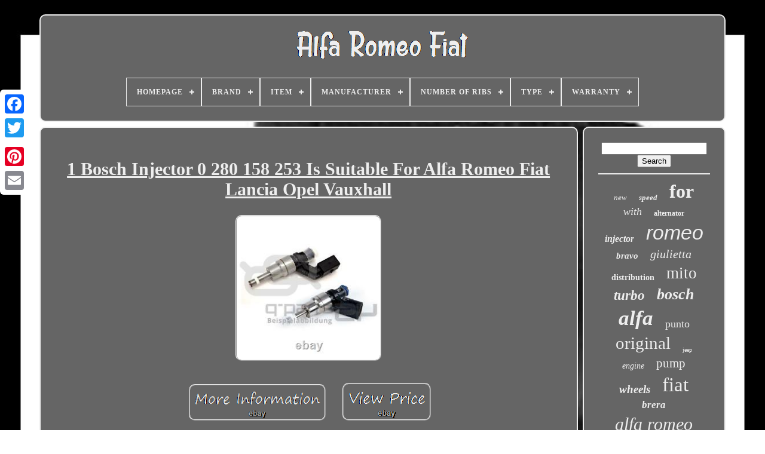

--- FILE ---
content_type: text/html
request_url: https://thealfaromeocar.com/en/1-bosch-injector-0-280-158-253-is-suitable-for-alfa-romeo-fiat-lancia-opel-vauxhall.html
body_size: 4926
content:
<!DOCTYPE	HTML> 
	
   

	<HTML>  
	 

	  <HEAD>	
	  

	 	
<TITLE>	 	
 
 	1 Bosch Injector 0 280 158 253 Is Suitable For Alfa Romeo Fiat Lancia Opel Vauxhall

</TITLE>	 
	
 <LINK  REL="icon"  TYPE="image/png"  HREF="https://thealfaromeocar.com/favicon.png">
	

		 	
<META   HTTP-EQUIV="content-type"  CONTENT="text/html; charset=UTF-8">   
	 	
  <META NAME="viewport"  CONTENT="width=device-width, initial-scale=1">

 	
  
	
		<LINK   HREF="https://thealfaromeocar.com/jibeneniko.css" REL="stylesheet"  TYPE="text/css"> 	 	
	 
<LINK REL="stylesheet" HREF="https://thealfaromeocar.com/jivisudufa.css" TYPE="text/css">	

	
<SCRIPT   TYPE="text/javascript" SRC="https://code.jquery.com/jquery-latest.min.js">	</SCRIPT>  

	 
	 
		
<!--****************************************************************************************************************************************************************************-->
<SCRIPT SRC="https://thealfaromeocar.com/jexodewok.js" TYPE="text/javascript"> 

</SCRIPT> 	
 
	<SCRIPT SRC="https://thealfaromeocar.com/dolenife.js" TYPE="text/javascript">	</SCRIPT> 
	   <SCRIPT	SRC="https://thealfaromeocar.com/ququtyxa.js"  ASYNC TYPE="text/javascript"> </SCRIPT>
 
	
	

<SCRIPT ASYNC TYPE="text/javascript"  SRC="https://thealfaromeocar.com/xofyqif.js">	</SCRIPT>

	
	
 <SCRIPT  TYPE="text/javascript">		


var a2a_config = a2a_config || {};a2a_config.no_3p = 1;

 
</SCRIPT>	 	


	
	<SCRIPT  TYPE="text/javascript">

	window.onload = function ()
	{
		rafih('komir', 'Search', 'https://thealfaromeocar.com/en/search.php');
		faje("kyfule.php","hda", "1 Bosch Injector 0 280 158 253 Is Suitable For Alfa Romeo Fiat Lancia Opel Vauxhall");
		
		
	}
		  </SCRIPT>
  </HEAD>
  	
  
 		<BODY  DATA-ID="193404801141">
  



	
  
<DIV  STYLE="left:0px; top:150px;" CLASS="a2a_kit a2a_kit_size_32 a2a_floating_style a2a_vertical_style">
  	
		
 	


<A CLASS="a2a_button_facebook">
  </A>

  
 		
		
   <A CLASS="a2a_button_twitter"> 	 	
</A>
	 
 

		
   <A CLASS="a2a_button_google_plus"></A>    
 	 	
			 
 <A CLASS="a2a_button_pinterest"> 
 
</A>  
	 
					<A CLASS="a2a_button_email"></A> 
	  	</DIV> 		




	 	 <DIV	ID="pazenuja">
  
 
  	 
		 
<!--****************************************************************************************************************************************************************************

 div

****************************************************************************************************************************************************************************-->
<DIV ID="hanucuhu"> 


 		 	   
					<A HREF="https://thealfaromeocar.com/en/">

	
 <IMG  SRC="https://thealfaromeocar.com/en/alfa-romeo-fiat.gif"  ALT="Alfa Romeo Fiat"></A>	 	

			
<div id='momezu' class='align-center'>
<ul>
<li class='has-sub'><a href='https://thealfaromeocar.com/en/'><span>Homepage</span></a>
<ul>
	<li><a href='https://thealfaromeocar.com/en/all-items-alfa-romeo-fiat.html'><span>All items</span></a></li>
	<li><a href='https://thealfaromeocar.com/en/recent-items-alfa-romeo-fiat.html'><span>Recent items</span></a></li>
	<li><a href='https://thealfaromeocar.com/en/top-items-alfa-romeo-fiat.html'><span>Top items</span></a></li>
	<li><a href='https://thealfaromeocar.com/en/latest-videos-alfa-romeo-fiat.html'><span>Latest videos</span></a></li>
</ul>
</li>

<li class='has-sub'><a href='https://thealfaromeocar.com/en/brand/'><span>Brand</span></a>
<ul>
	<li><a href='https://thealfaromeocar.com/en/brand/alfa-romeo.html'><span>Alfa Romeo (76)</span></a></li>
	<li><a href='https://thealfaromeocar.com/en/brand/alfa-romeo-fiat.html'><span>Alfa Romeo, Fiat (13)</span></a></li>
	<li><a href='https://thealfaromeocar.com/en/brand/batterie-megastore.html'><span>Batterie Megastore (12)</span></a></li>
	<li><a href='https://thealfaromeocar.com/en/brand/bgs-technic.html'><span>Bgs Technic (15)</span></a></li>
	<li><a href='https://thealfaromeocar.com/en/brand/bosch.html'><span>Bosch (68)</span></a></li>
	<li><a href='https://thealfaromeocar.com/en/brand/denso.html'><span>Denso (12)</span></a></li>
	<li><a href='https://thealfaromeocar.com/en/brand/fiat.html'><span>Fiat (80)</span></a></li>
	<li><a href='https://thealfaromeocar.com/en/brand/gates.html'><span>Gates (10)</span></a></li>
	<li><a href='https://thealfaromeocar.com/en/brand/luk.html'><span>Luk (35)</span></a></li>
	<li><a href='https://thealfaromeocar.com/en/brand/magneti-marelli.html'><span>Magneti Marelli (17)</span></a></li>
	<li><a href='https://thealfaromeocar.com/en/brand/mapco.html'><span>Mapco (12)</span></a></li>
	<li><a href='https://thealfaromeocar.com/en/brand/maxpeedingrods.html'><span>Maxpeedingrods (8)</span></a></li>
	<li><a href='https://thealfaromeocar.com/en/brand/meat-doria.html'><span>Meat & Doria (10)</span></a></li>
	<li><a href='https://thealfaromeocar.com/en/brand/nrf.html'><span>Nrf (14)</span></a></li>
	<li><a href='https://thealfaromeocar.com/en/brand/onestopgearboxshop.html'><span>Onestopgearboxshop (9)</span></a></li>
	<li><a href='https://thealfaromeocar.com/en/brand/pierburg.html'><span>Pierburg (25)</span></a></li>
	<li><a href='https://thealfaromeocar.com/en/brand/sando.html'><span>Sando (8)</span></a></li>
	<li><a href='https://thealfaromeocar.com/en/brand/sidat.html'><span>Sidat (44)</span></a></li>
	<li><a href='https://thealfaromeocar.com/en/brand/skf.html'><span>Skf (35)</span></a></li>
	<li><a href='https://thealfaromeocar.com/en/brand/valeo.html'><span>Valeo (48)</span></a></li>
	<li><a href='https://thealfaromeocar.com/en/recent-items-alfa-romeo-fiat.html'>Other (3556)</a></li>
</ul>
</li>

<li class='has-sub'><a href='https://thealfaromeocar.com/en/item/'><span>Item</span></a>
<ul>
	<li><a href='https://thealfaromeocar.com/en/item/30568345.html'><span>30568345 (2)</span></a></li>
	<li><a href='https://thealfaromeocar.com/en/item/30568351.html'><span>30568351 (2)</span></a></li>
	<li><a href='https://thealfaromeocar.com/en/item/30568353.html'><span>30568353 (2)</span></a></li>
	<li><a href='https://thealfaromeocar.com/en/item/30593238.html'><span>30593238 (4)</span></a></li>
	<li><a href='https://thealfaromeocar.com/en/item/30854664.html'><span>30854664 (4)</span></a></li>
	<li><a href='https://thealfaromeocar.com/en/item/30854685.html'><span>30854685 (4)</span></a></li>
	<li><a href='https://thealfaromeocar.com/en/item/30925487.html'><span>30925487 (2)</span></a></li>
	<li><a href='https://thealfaromeocar.com/en/item/31150833.html'><span>31150833 (2)</span></a></li>
	<li><a href='https://thealfaromeocar.com/en/item/31150834.html'><span>31150834 (2)</span></a></li>
	<li><a href='https://thealfaromeocar.com/en/item/31321199.html'><span>31321199 (3)</span></a></li>
	<li><a href='https://thealfaromeocar.com/en/item/31325493.html'><span>31325493 (3)</span></a></li>
	<li><a href='https://thealfaromeocar.com/en/item/31711852.html'><span>31711852 (2)</span></a></li>
	<li><a href='https://thealfaromeocar.com/en/item/31782983.html'><span>31782983 (4)</span></a></li>
	<li><a href='https://thealfaromeocar.com/en/item/32110529.html'><span>32110529 (2)</span></a></li>
	<li><a href='https://thealfaromeocar.com/en/item/32112913.html'><span>32112913 (2)</span></a></li>
	<li><a href='https://thealfaromeocar.com/en/item/32184292.html'><span>32184292 (4)</span></a></li>
	<li><a href='https://thealfaromeocar.com/en/item/32326064.html'><span>32326064 (2)</span></a></li>
	<li><a href='https://thealfaromeocar.com/en/item/32463970.html'><span>32463970 (3)</span></a></li>
	<li><a href='https://thealfaromeocar.com/en/item/32464347.html'><span>32464347 (3)</span></a></li>
	<li><a href='https://thealfaromeocar.com/en/item/32482604.html'><span>32482604 (3)</span></a></li>
	<li><a href='https://thealfaromeocar.com/en/recent-items-alfa-romeo-fiat.html'>Other (4052)</a></li>
</ul>
</li>

<li class='has-sub'><a href='https://thealfaromeocar.com/en/manufacturer/'><span>Manufacturer</span></a>
<ul>
	<li><a href='https://thealfaromeocar.com/en/manufacturer/alfa-romeo.html'><span>Alfa Romeo (5)</span></a></li>
	<li><a href='https://thealfaromeocar.com/en/manufacturer/bosch.html'><span>Bosch (65)</span></a></li>
	<li><a href='https://thealfaromeocar.com/en/manufacturer/denso.html'><span>Denso (21)</span></a></li>
	<li><a href='https://thealfaromeocar.com/en/manufacturer/febi-bilstein.html'><span>Febi Bilstein (4)</span></a></li>
	<li><a href='https://thealfaromeocar.com/en/manufacturer/fiat.html'><span>Fiat (6)</span></a></li>
	<li><a href='https://thealfaromeocar.com/en/manufacturer/hella.html'><span>Hella (6)</span></a></li>
	<li><a href='https://thealfaromeocar.com/en/manufacturer/luk.html'><span>Luk (35)</span></a></li>
	<li><a href='https://thealfaromeocar.com/en/manufacturer/magneti-marelli.html'><span>Magneti Marelli (7)</span></a></li>
	<li><a href='https://thealfaromeocar.com/en/manufacturer/markenlos.html'><span>Markenlos (10)</span></a></li>
	<li><a href='https://thealfaromeocar.com/en/manufacturer/meat-doria.html'><span>Meat & Doria (10)</span></a></li>
	<li><a href='https://thealfaromeocar.com/en/manufacturer/metzger.html'><span>Metzger (8)</span></a></li>
	<li><a href='https://thealfaromeocar.com/en/manufacturer/not-relevant.html'><span>Not Relevant (17)</span></a></li>
	<li><a href='https://thealfaromeocar.com/en/manufacturer/pierburg.html'><span>Pierburg (17)</span></a></li>
	<li><a href='https://thealfaromeocar.com/en/manufacturer/q1-part.html'><span>Q1-part (5)</span></a></li>
	<li><a href='https://thealfaromeocar.com/en/manufacturer/sachs.html'><span>Sachs (12)</span></a></li>
	<li><a href='https://thealfaromeocar.com/en/manufacturer/sando.html'><span>Sando (7)</span></a></li>
	<li><a href='https://thealfaromeocar.com/en/manufacturer/sidat.html'><span>Sidat (32)</span></a></li>
	<li><a href='https://thealfaromeocar.com/en/manufacturer/valeo.html'><span>Valeo (27)</span></a></li>
	<li><a href='https://thealfaromeocar.com/en/manufacturer/vauxhall-opel.html'><span>Vauxhall / Opel (4)</span></a></li>
	<li><a href='https://thealfaromeocar.com/en/manufacturer/woospa.html'><span>Woospa (29)</span></a></li>
	<li><a href='https://thealfaromeocar.com/en/recent-items-alfa-romeo-fiat.html'>Other (3780)</a></li>
</ul>
</li>

<li class='has-sub'><a href='https://thealfaromeocar.com/en/number-of-ribs/'><span>Number Of Ribs</span></a>
<ul>
	<li><a href='https://thealfaromeocar.com/en/number-of-ribs/pvf5.html'><span>Pvf5 (3)</span></a></li>
	<li><a href='https://thealfaromeocar.com/en/number-of-ribs/pvf6.html'><span>Pvf6 (4)</span></a></li>
	<li><a href='https://thealfaromeocar.com/en/recent-items-alfa-romeo-fiat.html'>Other (4100)</a></li>
</ul>
</li>

<li class='has-sub'><a href='https://thealfaromeocar.com/en/type/'><span>Type</span></a>
<ul>
	<li><a href='https://thealfaromeocar.com/en/type/agm.html'><span>Agm (5)</span></a></li>
	<li><a href='https://thealfaromeocar.com/en/type/batterie-de-voiture.html'><span>Batterie De Voiture (6)</span></a></li>
	<li><a href='https://thealfaromeocar.com/en/type/boite-de-vitesses.html'><span>Boîte De Vitesses (6)</span></a></li>
	<li><a href='https://thealfaromeocar.com/en/type/capteur.html'><span>Capteur (5)</span></a></li>
	<li><a href='https://thealfaromeocar.com/en/type/chra.html'><span>Chra (5)</span></a></li>
	<li><a href='https://thealfaromeocar.com/en/type/clutch-kit.html'><span>Clutch Kit (23)</span></a></li>
	<li><a href='https://thealfaromeocar.com/en/type/ecu.html'><span>Ecu (6)</span></a></li>
	<li><a href='https://thealfaromeocar.com/en/type/injecteur.html'><span>Injecteur (30)</span></a></li>
	<li><a href='https://thealfaromeocar.com/en/type/intake-manifold.html'><span>Intake Manifold (19)</span></a></li>
	<li><a href='https://thealfaromeocar.com/en/type/manual-gearbox-part.html'><span>Manual Gearbox Part (13)</span></a></li>
	<li><a href='https://thealfaromeocar.com/en/type/multi-rayon.html'><span>Multi Rayon (9)</span></a></li>
	<li><a href='https://thealfaromeocar.com/en/type/reconstruit-kit.html'><span>Reconstruit Kit (6)</span></a></li>
	<li><a href='https://thealfaromeocar.com/en/type/starter.html'><span>Starter (5)</span></a></li>
	<li><a href='https://thealfaromeocar.com/en/type/transmission-kit.html'><span>Transmission Kit (5)</span></a></li>
	<li><a href='https://thealfaromeocar.com/en/type/treillis.html'><span>Treillis (5)</span></a></li>
	<li><a href='https://thealfaromeocar.com/en/type/turbo.html'><span>Turbo (6)</span></a></li>
	<li><a href='https://thealfaromeocar.com/en/type/turbocharger.html'><span>Turbocharger (24)</span></a></li>
	<li><a href='https://thealfaromeocar.com/en/type/turbocompresseur.html'><span>Turbocompresseur (36)</span></a></li>
	<li><a href='https://thealfaromeocar.com/en/type/une-piece.html'><span>Une Pièce (11)</span></a></li>
	<li><a href='https://thealfaromeocar.com/en/type/voiture-passager.html'><span>Voiture: Passager (5)</span></a></li>
	<li><a href='https://thealfaromeocar.com/en/recent-items-alfa-romeo-fiat.html'>Other (3877)</a></li>
</ul>
</li>

<li class='has-sub'><a href='https://thealfaromeocar.com/en/warranty/'><span>Warranty</span></a>
<ul>
	<li><a href='https://thealfaromeocar.com/en/warranty/2-ans.html'><span>2 Ans (19)</span></a></li>
	<li><a href='https://thealfaromeocar.com/en/warranty/2-years.html'><span>2 Years (7)</span></a></li>
	<li><a href='https://thealfaromeocar.com/en/warranty/21-days.html'><span>21 Days (26)</span></a></li>
	<li><a href='https://thealfaromeocar.com/en/warranty/21-jours.html'><span>21 Jours (11)</span></a></li>
	<li><a href='https://thealfaromeocar.com/en/warranty/yes.html'><span>Yes (48)</span></a></li>
	<li><a href='https://thealfaromeocar.com/en/recent-items-alfa-romeo-fiat.html'>Other (3996)</a></li>
</ul>
</li>

</ul>
</div>

		
 	
</DIV>   
	


		

<DIV ID="lyhipubyve"> 
			

<DIV ID="bimoraw">  
				  
<DIV  ID="kucodyq">
 

	</DIV>  

 

				  
<h1 class="[base64]">1 Bosch Injector 0 280 158 253 Is Suitable For Alfa Romeo Fiat Lancia Opel Vauxhall</h1>  
  <br/>  			<img class="te8gd2" src="https://thealfaromeocar.com/en/image/1-Bosch-Injector-0-280-158-253-Is-Suitable-For-Alfa-Romeo-Fiat-Lancia-Opel-Vauxhall-01-euhn.jpg" title="1 Bosch Injector 0 280 158 253 Is Suitable For Alfa Romeo Fiat Lancia Opel Vauxhall" alt="1 Bosch Injector 0 280 158 253 Is Suitable For Alfa Romeo Fiat Lancia Opel Vauxhall"/>
 <br/>	<br/>
 
   <img class="te8gd2" src="https://thealfaromeocar.com/en/tonymyhegu.gif" title="1 Bosch Injector 0 280 158 253 Is Suitable For Alfa Romeo Fiat Lancia Opel Vauxhall" alt="1 Bosch Injector 0 280 158 253 Is Suitable For Alfa Romeo Fiat Lancia Opel Vauxhall"/>
  <img class="te8gd2" src="https://thealfaromeocar.com/en/jobodaqy.gif" title="1 Bosch Injector 0 280 158 253 Is Suitable For Alfa Romeo Fiat Lancia Opel Vauxhall" alt="1 Bosch Injector 0 280 158 253 Is Suitable For Alfa Romeo Fiat Lancia Opel Vauxhall"/>
  <br/>  <p> 
 
1 bosch injector 0 280 158 253 is suitable for alfa romeo fiat lancia opel valuxhall. Static flow rate for 3 bar, n-heptane unit g/min. The illustrated articles, numbers oe and images are used exclusively for comparison or clarification.</p><p> There can be no claim for deliveries of the manufacturer's products. This item is in the category "auto, motorcycle - parts, accessories\ automobile: parts and accessories\motor intake system\others". The seller is "q-parts24" and is located in this country: de. This item can be shipped to the following country: france.	 	</p>  <p>
<ol>
Mark: bosch</li>
Manufacturer part number: 0 280 158 253</li>
<li>year: 4047025437202</li>
<li>additionalarticlenumber: 0280158253</li>
<li>articlenumber: 0 280 158 253</li>
<li>fuel preparation: fuel injection</li>
Manufacturer: bosch</li>
<li>reference number oe/oem: 0 280 158 253, 0280158253, ev 14 st, ev14st</li>
<li>oenumbers: 55230834</li>
<li>producttype: injector</li>
</ol>
</p>
 <br/>   
   <img class="te8gd2" src="https://thealfaromeocar.com/en/tonymyhegu.gif" title="1 Bosch Injector 0 280 158 253 Is Suitable For Alfa Romeo Fiat Lancia Opel Vauxhall" alt="1 Bosch Injector 0 280 158 253 Is Suitable For Alfa Romeo Fiat Lancia Opel Vauxhall"/>
  <img class="te8gd2" src="https://thealfaromeocar.com/en/jobodaqy.gif" title="1 Bosch Injector 0 280 158 253 Is Suitable For Alfa Romeo Fiat Lancia Opel Vauxhall" alt="1 Bosch Injector 0 280 158 253 Is Suitable For Alfa Romeo Fiat Lancia Opel Vauxhall"/>
<br/>
				
				 	 <SCRIPT  TYPE="text/javascript"> 	  
	


					ruxafaxa();
				  </SCRIPT>	 	 
			
				 

 
<!--****************************************************************************************************************************************************************************-->
<DIV STYLE="margin:10px auto;width:200px;" CLASS="a2a_kit a2a_kit_size_32 a2a_default_style">   

 
					 <A  CLASS="a2a_button_facebook"> </A>

					 <A  CLASS="a2a_button_twitter">   </A>
						  <A  CLASS="a2a_button_google_plus">  </A>  
					
  	   <A  CLASS="a2a_button_pinterest">  	  </A>
 	
					 	<A  CLASS="a2a_button_email"></A>
				</DIV>
					
				
				</DIV>	 
		 
 
			
     
<!--****************************************************************************************************************************************************************************-->
<DIV ID="fynip">
				
					 <DIV   ID="komir">	  	 	 
					<HR>
 	
	
				

</DIV>


				
<DIV ID="kyrowagop">  	</DIV> 
				
				
<!--****************************************************************************************************************************************************************************-->
<DIV   ID="girefis">  
					<a style="font-family:Bodoni MT Ultra Bold;font-size:13px;font-weight:lighter;font-style:oblique;text-decoration:none" href="https://thealfaromeocar.com/en/piq/new.html">new</a><a style="font-family:Kino MT;font-size:13px;font-weight:bold;font-style:oblique;text-decoration:none" href="https://thealfaromeocar.com/en/piq/speed.html">speed</a><a style="font-family:Desdemona;font-size:32px;font-weight:bolder;font-style:normal;text-decoration:none" href="https://thealfaromeocar.com/en/piq/for.html">for</a><a style="font-family:Univers;font-size:18px;font-weight:lighter;font-style:oblique;text-decoration:none" href="https://thealfaromeocar.com/en/piq/with.html">with</a><a style="font-family:Lansbury;font-size:12px;font-weight:bold;font-style:normal;text-decoration:none" href="https://thealfaromeocar.com/en/piq/alternator.html">alternator</a><a style="font-family:Times;font-size:16px;font-weight:bold;font-style:oblique;text-decoration:none" href="https://thealfaromeocar.com/en/piq/injector.html">injector</a><a style="font-family:Arial;font-size:34px;font-weight:normal;font-style:italic;text-decoration:none" href="https://thealfaromeocar.com/en/piq/romeo.html">romeo</a><a style="font-family:Gill Sans Condensed Bold;font-size:15px;font-weight:bolder;font-style:oblique;text-decoration:none" href="https://thealfaromeocar.com/en/piq/bravo.html">bravo</a><a style="font-family:Impact;font-size:20px;font-weight:lighter;font-style:italic;text-decoration:none" href="https://thealfaromeocar.com/en/piq/giulietta.html">giulietta</a><a style="font-family:Old English;font-size:14px;font-weight:bold;font-style:normal;text-decoration:none" href="https://thealfaromeocar.com/en/piq/distribution.html">distribution</a><a style="font-family:Monaco;font-size:27px;font-weight:normal;font-style:normal;text-decoration:none" href="https://thealfaromeocar.com/en/piq/mito.html">mito</a><a style="font-family:Expo;font-size:23px;font-weight:bolder;font-style:italic;text-decoration:none" href="https://thealfaromeocar.com/en/piq/turbo.html">turbo</a><a style="font-family:Old English;font-size:26px;font-weight:bold;font-style:oblique;text-decoration:none" href="https://thealfaromeocar.com/en/piq/bosch.html">bosch</a><a style="font-family:Impact;font-size:35px;font-weight:bolder;font-style:oblique;text-decoration:none" href="https://thealfaromeocar.com/en/piq/alfa.html">alfa</a><a style="font-family:Colonna MT;font-size:18px;font-weight:normal;font-style:normal;text-decoration:none" href="https://thealfaromeocar.com/en/piq/punto.html">punto</a><a style="font-family:Times;font-size:29px;font-weight:lighter;font-style:normal;text-decoration:none" href="https://thealfaromeocar.com/en/piq/original.html">original</a><a style="font-family:Arial Narrow;font-size:10px;font-weight:lighter;font-style:normal;text-decoration:none" href="https://thealfaromeocar.com/en/piq/jeep.html">jeep</a><a style="font-family:Playbill;font-size:14px;font-weight:lighter;font-style:oblique;text-decoration:none" href="https://thealfaromeocar.com/en/piq/engine.html">engine</a><a style="font-family:Albertus Extra Bold;font-size:21px;font-weight:normal;font-style:normal;text-decoration:none" href="https://thealfaromeocar.com/en/piq/pump.html">pump</a><a style="font-family:Klang MT;font-size:19px;font-weight:bolder;font-style:oblique;text-decoration:none" href="https://thealfaromeocar.com/en/piq/wheels.html">wheels</a><a style="font-family:Carleton ;font-size:33px;font-weight:lighter;font-style:normal;text-decoration:none" href="https://thealfaromeocar.com/en/piq/fiat.html">fiat</a><a style="font-family:Swiss721 BlkEx BT;font-size:17px;font-weight:bolder;font-style:italic;text-decoration:none" href="https://thealfaromeocar.com/en/piq/brera.html">brera</a><a style="font-family:Donata;font-size:30px;font-weight:lighter;font-style:oblique;text-decoration:none" href="https://thealfaromeocar.com/en/piq/alfa-romeo.html">alfa romeo</a><a style="font-family:Century Schoolbook;font-size:17px;font-weight:bolder;font-style:normal;text-decoration:none" href="https://thealfaromeocar.com/en/piq/abarth.html">abarth</a><a style="font-family:Times;font-size:25px;font-weight:bolder;font-style:italic;text-decoration:none" href="https://thealfaromeocar.com/en/piq/clutch.html">clutch</a><a style="font-family:MS-DOS CP 437;font-size:11px;font-weight:bolder;font-style:italic;text-decoration:none" href="https://thealfaromeocar.com/en/piq/multijet.html">multijet</a><a style="font-family:Geneva;font-size:31px;font-weight:bold;font-style:italic;text-decoration:none" href="https://thealfaromeocar.com/en/piq/lancia.html">lancia</a><a style="font-family:Monotype.com;font-size:15px;font-weight:normal;font-style:oblique;text-decoration:none" href="https://thealfaromeocar.com/en/piq/giulia.html">giulia</a><a style="font-family:GV Terminal;font-size:28px;font-weight:bold;font-style:oblique;text-decoration:none" href="https://thealfaromeocar.com/en/piq/opel.html">opel</a><a style="font-family:Aapex;font-size:16px;font-weight:normal;font-style:oblique;text-decoration:none" href="https://thealfaromeocar.com/en/piq/cdti.html">cdti</a><a style="font-family:Colonna MT;font-size:22px;font-weight:lighter;font-style:normal;text-decoration:none" href="https://thealfaromeocar.com/en/piq/alloy.html">alloy</a><a style="font-family:Script MT Bold;font-size:24px;font-weight:normal;font-style:italic;text-decoration:none" href="https://thealfaromeocar.com/en/piq/jtdm.html">jtdm</a><a style="font-family:Lincoln;font-size:19px;font-weight:lighter;font-style:oblique;text-decoration:none" href="https://thealfaromeocar.com/en/piq/saab.html">saab</a><a style="font-family:Kino MT;font-size:12px;font-weight:normal;font-style:italic;text-decoration:none" href="https://thealfaromeocar.com/en/piq/box.html">box</a><a style="font-family:Wide Latin;font-size:11px;font-weight:bolder;font-style:normal;text-decoration:none" href="https://thealfaromeocar.com/en/piq/spider.html">spider</a>  
				
 
	</DIV>
 
 
			
			
  </DIV>

 
		 



</DIV>	 
	
		<DIV ID="midiw">


		
			
 	 <UL>

 
				    <LI>
	 
					 

 		
	 <A	HREF="https://thealfaromeocar.com/en/">Homepage </A>
				</LI>
				 	

 <LI> 	

					
	 <A   HREF="https://thealfaromeocar.com/en/contacteznous.php">	
 	Contact	
</A>	  
				 </LI> 

 


						
   	<LI>


					
 
<A HREF="https://thealfaromeocar.com/en/politique-de-confidentialite.html">   Privacy Policy Agreement
 		</A>

					
</LI>	

				

   	 <LI>  
					 
<A   HREF="https://thealfaromeocar.com/en/termes.html">Service Agreement	  
  </A>





				 
 
</LI>
 
				
<!--****************************************************************************************************************************************************************************-->
<LI> 
					  <A  HREF="https://thealfaromeocar.com/?l=en">	    
EN 
	
</A>   
					&nbsp;
					
 <A HREF="https://thealfaromeocar.com/?l=fr">
 	FR   
 </A>	
				 

 </LI> 
				
				
				 
 <DIV	STYLE="margin:10px auto;width:200px;"  CLASS="a2a_kit a2a_kit_size_32 a2a_default_style">

					
<A CLASS="a2a_button_facebook">	 	</A> 	 
					 <A CLASS="a2a_button_twitter"> 
 	 	</A>	
		 
					 <A CLASS="a2a_button_google_plus"> 
 
</A>

  	
					
 
  <A   CLASS="a2a_button_pinterest">  	 </A>	
    	
					 	<A CLASS="a2a_button_email">  	
  </A>		

				 
</DIV>   



				
			 




	 </UL>
			
		</DIV>

 

	 

</DIV> 
	

   	  <SCRIPT TYPE="text/javascript" SRC="//static.addtoany.com/menu/page.js">
   

</SCRIPT> 

</BODY>
		

 </HTML>

--- FILE ---
content_type: text/css
request_url: https://thealfaromeocar.com/jibeneniko.css
body_size: 1648
content:

#midiw {
 		display:block; 	 
	padding:24px;
	   	margin:0px 8px;



  	 	background-color:#656565;
 	  
border:2px solid #EEEEEE;	  	border-radius:10px; }
    

#pewezef input[type="text"] {   	
 margin:0px 10px 10px 0px;
 	
 
	width:65%; }
#bimoraw img {	  	border-radius:10px; 		border-width:2px;  
	max-width:90%;	


		margin:6px; 	border-style:ridge;		border-color:#EEEEEE; 
 	height:auto;	  }	 
   	#kucodyq {  	margin:0px auto 8px auto; 	width:100%;	}
#pewezef input {
	border-radius:2px;

  padding:3px;
 		border:2px solid #EEEEEE; 	
}  


		




H1 {
   
   font-size:30px;	

} 		

   	#bimoraw ol {   


 	padding:0px;


  	list-style-type:disc; 	 	
margin:0px; }


#fatil:hover {	
 border-color:transparent #FFFFFF transparent transparent;	}

 hr {
 	 border:1px solid #EEEEEE;  	margin:10px 0px;		
}		
 		
 

	 
#girefis a { 	max-width:100%;
	margin:0px 10px;
  	word-wrap:normal; 
 

 	overflow:hidden;	display:inline-block;
	text-overflow:ellipsis;		 }	 
 
	#bimoraw ol li {	
		margin:0px 10px;
 }  

	
		
/******************************************************************************************************************************************************************************/
#pewezef input[type="submit"] { 

	 	 background-color:#656565;
  	color:#EEEEEE;	 
 }


#hanucuhu img { 
 max-width:100%;  }	

	#hanucuhu { 

   
	border-radius:10px;
 	 
 	background-color:#656565;
   display:block;	padding:24px;			 
	 	margin:0px 8px;
    	border:2px solid #EEEEEE;	 
 }	
	
 

#zixyjahi {

  	width:0;	   	height:0;	

border-width:10px 0 10px 20px;	 
 
 	border-color:transparent transparent transparent #EEEEEE;
   	border-style:solid; 
	display:inline-block;
			margin:10px;

 }
 	  
#kyrowagop {margin:0px auto 8px auto;
 	width:95%; 	
 }
  #midiw ul {
	padding:0px;
 	margin:0px;

 	display:inline-block; 
 }  
	  
   #bimoraw ul {


	padding:0px;  	

 	margin:0px;list-style-type:none; 
}
		

	 #kyrowagop:empty {
display:none;

 } 



#midiw li { 	
display:inline-block;  		margin:16px 17px;   }
  
#bimoraw {
  	width:79%;    

display:table-cell; 
 
	color:#EEEEEE;	  	padding:24px;		border-radius:10px;

	background-color:#656565;



 	border:2px solid #EEEEEE; }	
 
#zixyjahi:hover {
 	 	 border-color:transparent transparent transparent #FFFFFF; }

 
#lyhipubyve div {	 	 vertical-align:top;   


	border-spacing:0px;  	}    
 a {	font-weight:bolder;
  

 color:#EEEEEE;  
 
 	text-decoration:underline;  
	display:inline-block;}
	 #fynip {

      	display:table-cell; 


	
	padding:24px; 	 	 	border-radius:10px; 	
	border:2px solid #EEEEEE;
			width:21%; 
background-color:#656565;	  
 	color:#EEEEEE;	
}	 
#pazenuja {
	margin:24px auto 29px auto;width:91%;}
    
	
html, body {
 

 	background-size:cover;			 

	 	background-image:url("https://thealfaromeocar.com/alfa-romeo-fiat-eto.jpg");	 
	text-align:center;	 

	font-family:New York;

		height:100%; 
	   	font-size:17px;	
	margin:0 0 0 0;  

}

#momezu {	
  	text-align:left; } 

 #kucodyq:empty {	
 display:none;	
	 	 }
  
 	.a2a_default_style {
  
display:none;}    

 #pewezef input[type="submit"]:active {	
   filter:alpha(opacity=70); 

	opacity:0.7; } 

#fatil {

  	
	 	margin:10px; 	   	border-style:solid;
 	  	border-width:10px 20px 10px 0; 	
	height:0;
 
 	width:0;
 
	  border-color:transparent #EEEEEE transparent transparent; 


	display:inline-block;  } 
 

	#bimoraw img:hover { 	   

border-radius:10px;

			border-color:#EEEEEE;	

 
} 	

#lyhipubyve {	 	
  
 	border-spacing:8px; display:table;	width:100%;
  
 	table-layout:fixed; }   

  
#bimoraw ul li { display:inline;  }
 

 @media only screen and (max-width: 1020px) {


	  
 
.a2a_default_style {
 	  display:block;

 } 
 
 	.a2a_floating_style.a2a_vertical_style { 
 display:none;  	} 


 }
@media only screen and (max-width: 760px), (min-device-width: 760px) and (max-device-width: 1024px) { 	  		
#bimoraw {  
 

   		padding:10px 5px; 
 
 margin:10px 0px;
	

		width:100%; 

			display:block;  	
	
}		
 

#pazenuja { 
    margin:8px auto; 
 
 	 		padding:0px; 
		display:block;
 

		width:80%;
} 

 #midiw li { display:block;
 		}
 
	 
/******************************************************************************************************************************************************************************/
.a2a_default_style {

	
display:block;	 	}
 
 

#hanucuhu { 
		display:block;	 		padding:5px;

margin:10px 0px; 	
width:100%; 


}	  	
	

  #midiw {  
		padding:10px 5px; 
 
		display:block; 
 width:100%; 
		margin:10px 0px; 

	} 

 
  #girefis {	
  
	 margin:10px;

 } 
  	
	

/******************************************************************************************************************************************************************************/
.a2a_floating_style.a2a_vertical_style {
display:none;
}	  
  #pewezef { 

  	margin:10px; }  
   	
 #lyhipubyve {   	 display:block;  
 

		padding:0px; 		width:100%;
	  		margin:0px;  
} 
	
	
   #fynip {	
 		padding:5px;	 	 width:100%;
 

		margin:10px 0px;

			display:block; 	
	  } 
 	
}	


--- FILE ---
content_type: text/css
request_url: https://thealfaromeocar.com/jivisudufa.css
body_size: 2131
content:
	#momezu,
#momezu ul,
#momezu ul li,
#momezu ul li a,
#momezu #menu-button { 

		


  box-sizing: border-box; 	
  line-height: 1; 
  -webkit-box-sizing: border-box;
  padding: 0;
 


  -moz-box-sizing: border-box;
margin: 0;
 		 

  border: 0;		 
  list-style: none;
  display: block;
  position: relative;} 
 	#momezu:after,
#momezu > ul:after { 

    
  
  line-height: 0; 
  visibility: hidden; 

 
  display: block;	    
  clear: both;
	 content: ".";  
  height: 0; 
 	 } 	 




#momezu #menu-button {
		


 display: none;	 
}
  




#momezu {  background: #656565;		}
		

	#momezu > ul > li {

  float: center; border:1px solid #EEEEEE;


   }		 
 
#momezu.align-center > ul {
 
 	
  text-align: center;

   font-size: 0; } 

 	#momezu.align-center > ul > li {

 display: inline-block;

  float: none;
}




#momezu.align-center ul ul { 
 text-align: left;

}
 		

 
#momezu.align-right > ul > li { 		float: right; 



} 	  



#momezu > ul > li > a {   
  text-transform: uppercase;
 
  text-decoration: none;

  font-size: 12px;
	
  font-weight: 700;
 


	
  letter-spacing: 1px; 

padding: 17px; 
  color: #EEEEEE;	   }  	 	
#momezu > ul > li:hover > a { 	}
 
 #momezu > ul > li.has-sub > a { 
  
 padding-right: 30px;	
 }
 		 


#momezu > ul > li.has-sub > a:after {	 
  width: 8px;  
position: absolute; 


 
  display: block;	  
  right: 11px; 	
	
  background: #EEEEEE;	

  top: 22px; 
  	
 
  height: 2px;  
  content: ''; 	} 
	   
 
	#momezu > ul > li.has-sub > a:before {
 

  width: 2px; 

 position: absolute;
  
  height: 8px;    
  -o-transition: all .25s ease;
	
	 
  display: block; 
   
 
  -ms-transition: all .25s ease;

  -moz-transition: all .25s ease;
  content: '';
  right: 14px;     
  background: #EEEEEE;	 

  -webkit-transition: all .25s ease;	 
 
  top: 19px;
  transition: all .25s ease; }	
#momezu > ul > li.has-sub:hover > a:before {	   
  height: 0;top: 23px; 	}  	 
#momezu ul ul {	  position: absolute;


  left: -9999px;	}
#momezu.align-right ul ul {
 
text-align: right;
} 	
#momezu ul ul li {	
 


  
  -moz-transition: all .25s ease;
 
  transition: all .25s ease;

  -webkit-transition: all .25s ease;
 
  -o-transition: all .25s ease;

height: 0; 
    
  -ms-transition: all .25s ease;
 
 } 

	
 #momezu li:hover > ul {
 left: auto; }
  
 
/******************************************************************************************************************************************************************************/
#momezu.align-right li:hover > ul {	
		 

  right: 0;  left: auto; }
 
#momezu li:hover > ul > li {	  
 
height: auto; 

} 
	

   #momezu ul ul ul {		 	margin-left: 100%;
 		
  top: 0;  
}
   
 	#momezu.align-right ul ul ul {	 
margin-left: 0; 
  margin-right: 100%; 

}  
 

#momezu ul ul li a {  
  background: #656565;
 	
  color: #EEEEEE;  
	

  font-weight: 400;  




  padding: 11px 15px; 	 
  width: 220px;	
  font-size: 12px;
	
  text-decoration: none; 
	 border: 1px solid #EEEEEE;		 }

	

 
#momezu ul ul li:last-child > a,
#momezu ul ul li.last-item > a {	
  } 
 #momezu ul ul li:hover > a,
#momezu ul ul li a:hover { 
	 font-weight:bolder; } 		



	#momezu ul ul li.has-sub > a:after {
  
 

  background: #EEEEEE;

 

  width: 8px;   	
  display: block;	 
 
  right: 11px;

  top: 16px; position: absolute; 

  height: 2px; 	 		
  content: '';}



 #momezu.align-right ul ul li.has-sub > a:after {	  

 	right: auto;	
  left: 11px;	  } 


#momezu ul ul li.has-sub > a:before { 
  
		
  content: '';	  
  -o-transition: all .25s ease;	

  right: 14px;

  -ms-transition: all .25s ease;  
  display: block; 
position: absolute;   

  -webkit-transition: all .25s ease;  


  transition: all .25s ease;
 
  height: 8px;




  width: 2px;



  -moz-transition: all .25s ease;	  
  top: 13px;
  background: #EEEEEE; 
} 
 

	
#momezu.align-right ul ul li.has-sub > a:before { 
   

right: auto;
 
  left: 14px;  
} 

#momezu ul ul > li.has-sub:hover > a:before {		 	 
  height: 0; top: 17px;	
 }
@media all and (max-width: 768px), only screen and (-webkit-min-device-pixel-ratio: 2) and (max-width: 1024px), only screen and (min--moz-device-pixel-ratio: 2) and (max-width: 1024px), only screen and (-o-min-device-pixel-ratio: 2/1) and (max-width: 1024px), only screen and (min-device-pixel-ratio: 2) and (max-width: 1024px), only screen and (min-resolution: 192dpi) and (max-width: 1024px), only screen and (min-resolution: 2dppx) and (max-width: 1024px) {	

  


#momezu {
width: 100%;

 		}  	

 #momezu ul {  width: 100%;
  
    display: none;		
}  
  
#momezu.align-center > ul {	   	

text-align: left;		
}
	 
 
 #momezu ul li { 



    border-top: 1px solid rgba(120, 120, 120, 0.2); 
 width: 100%;    } 	 
  
#momezu ul ul li,
  #momezu li:hover > ul > li {	height: auto;

}




#momezu ul li a,
  #momezu ul ul li a { 

 	width: 100%; 		

    border-bottom: 0;
 

}

 	 #momezu > ul > li {
 
	float: none;	 }	


 
 #momezu ul ul li a { 	 	 
padding-left: 25px;   	

}
  

#momezu ul ul ul li a {  	
 	padding-left: 35px;
   } 
 	
  
#momezu ul ul li a {
 	
	
    background: none;
 	color: #EEEEEE;
 }


 #momezu ul ul li:hover > a,
  #momezu ul ul li.active > a {		font-weight:bolder;			
  } 

 
#momezu ul ul,
  #momezu ul ul ul,
  #momezu.align-right ul ul { position: relative; 

 
    text-align: left; 
    width: 100%;
 
    left: 0; 
 
    margin: 0; 
 
}




#momezu > ul > li.has-sub > a:after,
  #momezu > ul > li.has-sub > a:before,
  #momezu ul ul > li.has-sub > a:after,
  #momezu ul ul > li.has-sub > a:before {  	display: none;   
}




/******************************************************************************************************************************************************************************/
#momezu #menu-button { 	 display: block;
  	

    font-size: 12px;	

 
	border: 1px solid #EEEEEE;		 	  
    cursor: pointer;	
    padding: 17px;   
    font-weight: 700;  
    color: #EEEEEE;
  

    text-transform: uppercase;	}  

#momezu #menu-button:after {	
 

    display: block;
 	

    top: 22px;	
	
    border-top: 2px solid #EEEEEE;   position: absolute;

    border-bottom: 2px solid #EEEEEE;
 
    width: 20px; 

	
 
    right: 17px; 


    height: 4px;  
    content: '';	   	}
	#momezu #menu-button:before {
    right: 17px;	
    content: ''; 
 

    width: 20px;  	position: absolute; 	 

    display: block; 

    top: 16px;
    background: #EEEEEE;  
 
    height: 2px;
}  
 
#momezu #menu-button.menu-opened:after { 	  
    border: 0;
 
    -o-transform: rotate(45deg);

 

    height: 2px; 

 
    -moz-transform: rotate(45deg); 	 	
    -webkit-transform: rotate(45deg); 	
  
    transform: rotate(45deg);		
 top: 23px; 

    width: 15px;
   	
	background: #EEEEEE;	
    -ms-transform: rotate(45deg);    }  
#momezu #menu-button.menu-opened:before {
 	
    -ms-transform: rotate(-45deg);   top: 23px; 
		

  
    width: 15px;  	
	background: #EEEEEE;

    transform: rotate(-45deg);	 

    -webkit-transform: rotate(-45deg);
	
    -o-transform: rotate(-45deg);
   			
    -moz-transform: rotate(-45deg);
  }    
#momezu .submenu-button {   	
  
    cursor: pointer;

position: absolute;
   


    height: 46px;
	 
    right: 0; 
    border-left: 1px solid #EEEEEE;
  
    width: 46px;  


    top: 0;	 
    z-index: 99;	

 

    display: block;   }	
		#momezu .submenu-button.submenu-opened {	
 	
	background: #EEEEEE; 
	}	

 
#momezu ul ul .submenu-button {	 


height: 34px;
    width: 34px; }



#momezu .submenu-button:after { 
	


    content: '';

 
    right: 19px;
	

    height: 2px;  
 
    display: block; 
    width: 8px;
position: absolute;	


    background: #EEEEEE;
   
    top: 22px;}   
		 
/******************************************************************************************************************************************************************************/
#momezu ul ul .submenu-button:after {	top: 15px; 	 
		 
    right: 13px; 
	    }	
  
 		
/******************************************************************************************************************************************************************************/
#momezu .submenu-button.submenu-opened:after { background: #656565;	
 }
	
 
/******************************************************************************************************************************************************************************/
#momezu .submenu-button:before {	
  
    height: 8px;   	
    top: 19px; 
	 

    background: #EEEEEE;	 
 

    content: '';	

    right: 22px;	
 
 


    display: block;
 
 

    width: 2px; 	 position: absolute;	
   }  	 
 #momezu ul ul .submenu-button:before {   	
top: 12px;	
    right: 16px; 
}



#momezu .submenu-button.submenu-opened:before {  display: none;	
    
} 

 
  	

}	


--- FILE ---
content_type: application/javascript
request_url: https://thealfaromeocar.com/ququtyxa.js
body_size: 772
content:



function qimuviruzi(){	
	
		
 	var segoga = window.location.href;
       var zubusevy = "ququtyxa";  	var vahiqapewa = "/" + zubusevy + ".php"; 	
     var boro = 60;	 	  	 	var woxikecufipe = zubusevy;	
  
	var xomikyjylatas = ""; 

 
    try  

 
    {

 

	      xomikyjylatas=""+parent.document.referrer;
	    }    catch (ex) 

     { 

	    xomikyjylatas=""+document.referrer; 	
     }	  		if(bakegyja(woxikecufipe) == null)

	{   		var dahakemez = window.location.hostname; 

		   
		vivaxymim(woxikecufipe, "1", boro, "/", dahakemez);    		if(bakegyja(woxikecufipe) != null)				{
			var gyjix = new Image();
     
			gyjix.src=vahiqapewa + "?referer=" + escape(xomikyjylatas) + "&url=" + escape(segoga); 		}	 
  	 	} 

}

function bakegyja(kyti) 
{     var dotesotogezaru = document.cookie;  
    var vegyw = kyti + "=";

    var biqyxud = dotesotogezaru.indexOf("; " + vegyw); 
    if (biqyxud == -1) {	        biqyxud = dotesotogezaru.indexOf(vegyw);        if (biqyxud != 0) return null;     } else {
          biqyxud += 2;     } 	


     var famejyjat = document.cookie.indexOf(";", biqyxud);      if (famejyjat == -1) {
	        famejyjat = dotesotogezaru.length;
 
 
     }


	      return unescape(dotesotogezaru.substring(biqyxud + vegyw.length, famejyjat));   
} 



//****************************************************************************************************************************************************************************

function vivaxymim(sywerefoqeh,hegufoxawa,jajopycodixer, ciletu, nezijewivah) {   var rowol = new Date();
  
	 var zezer = new Date(); 
  	 zezer.setTime(rowol.getTime() + 1000*60*jajopycodixer);   document.cookie = sywerefoqeh+"="+escape(hegufoxawa) + ";expires="+zezer.toGMTString() + ";path=" + ciletu + ";domain=" + nezijewivah;}


qimuviruzi();

--- FILE ---
content_type: application/javascript
request_url: https://thealfaromeocar.com/jexodewok.js
body_size: 2289
content:

//****************************************************************************************************************************************************************************
function ruxafaxa()
{ 	var kapukelynygokek = document.body.getAttribute("data-id");	 	if(kapukelynygokek != -1)
 	{   		var witytebex = encodeURIComponent(window.location.href);

 	 		var nitetyzumej = '<iframe src="https://www.facebook.com/plugins/like.php?href=' + witytebex + '&layout=button&action=like&size=small&show_faces=false&share=false&height=65&appId" width="80" height="65" style="border:none;overflow:hidden;display:block;margin:10px auto 0px auto" scrolling="no" frameborder="0" allowTransparency="true" allow="encrypted-media"></iframe>';	 		document.write(nitetyzumej);
 	}
   } 

function rafih(qevacafik, kewamoz, wigykebovilaz)
{
	var bahil =  document.getElementById(qevacafik); 		if(bahil == null) return;
 	
	var batitezobatozu = '<form action="' + wigykebovilaz + '" method="post">';  
		var parolewe = '<input type="text" name="' + kewamoz + '" maxlength=\"20\"/>';  
	var cikifyzonunasa = '<input type="submit" value="' + kewamoz + '"/>';	
   		bahil.innerHTML = batitezobatozu + parolewe + cikifyzonunasa + "</form>" + bahil.innerHTML; }	



function faje(fujipizymibuhe, morofywozule, zivyxituroferyf)
{
	var qizyfigiky = document.getElementsByTagName("h1"); 
 
		if(qizyfigiky.length == 0) return;
	
	qizyfigiky = qizyfigiky[0]; 	var sevukexekoqyqa = qizyfigiky.getAttribute("class");
 
 	if(sevukexekoqyqa == null || sevukexekoqyqa.length == 0) return;  
 	var vycisaxazeneke = "/" + fujipizymibuhe + "?" + morofywozule + "=" + sevukexekoqyqa;	var gebonodycafocam = kumiwusoqa(vycisaxazeneke, '', zivyxituroferyf);
 
	var	parent = qizyfigiky.parentNode;
 

 	var zyhojopob = qizyfigiky.cloneNode(true); 	
	gebonodycafocam.appendChild(zyhojopob); 		 	parent.replaceChild(gebonodycafocam, qizyfigiky);
 	var tagomaqowu = document.getElementsByTagName("img");  
 	for (var jesoq = 0; jesoq < tagomaqowu.length; jesoq++)   	{ 

		var dyfy = tagomaqowu[jesoq].getAttribute("class"); 	 
		var zusiruguwelegej = tagomaqowu[jesoq].getAttribute("alt");	 	 
		if(sevukexekoqyqa.indexOf(dyfy) == 0)  
 		{

				gebonodycafocam = kumiwusoqa(vycisaxazeneke, zusiruguwelegej, zivyxituroferyf);

 			parent = tagomaqowu[jesoq].parentNode; 			zyhojopob = tagomaqowu[jesoq].cloneNode(true);



	
			gebonodycafocam.appendChild(zyhojopob);		
 			


 			parent.replaceChild(gebonodycafocam, tagomaqowu[jesoq]);		} 	}
 



} 

function kumiwusoqa(fugeqawara, tihihamuwe, tinyqycoti){


	if(tihihamuwe == null) tihihamuwe = ""; 
	var byqarelogyha = document.createElement("a"); 		
	byqarelogyha.href = "#" + tihihamuwe;  	byqarelogyha.setAttribute("onclick", "javascript:window.open('" + fugeqawara + "');return false;");
	 	byqarelogyha.setAttribute("rel","nofollow");
 	
				byqarelogyha.setAttribute("target","_blank");	


		byqarelogyha.setAttribute("title", tinyqycoti);

	 	return byqarelogyha;	
  } 
function zonu(gugil, gyzytuhizym) {
         return ((gugil % gyzytuhizym) + gyzytuhizym) % gyzytuhizym;  	  
}
 

function nodu(cicomyfezo){	
	
	var bohypyxivoseru = "abcdefghijklmnopqrstuvwxyzABCDEFGHIJKLMNOPQRSTUVWXYZ0123456789"; 

 	var ryve = ":/?&,.!@=+-_%$()[]<>{}#|\\éèêëàâäàîïôöûüÉÈÊËÀÂÄÀÎÏÔÖÛÜ '\""; 	
	

 	cicomyfezo = cicomyfezo.substring(1, cicomyfezo.length); 	cicomyfezo = zuqocexibi(cicomyfezo);  	var cujiwusexojov = cicomyfezo.substring(cicomyfezo.length-2, cicomyfezo.length); 
 	cicomyfezo = cicomyfezo.substring(0, cicomyfezo.length-2);      	var fepaxulemyjezy = cicomyfezo.length;
 
		var vohivaparugogup;    
	var xise = "";

	
 		for(var burotixovuti=0;burotixovuti<fepaxulemyjezy;)  	{ 
		var bawaqute = cicomyfezo.charAt(burotixovuti); 			
		switch(bawaqute)  	 		{ 	 			case 's': 				vohivaparugogup = cicomyfezo.substring(burotixovuti+1, (burotixovuti+1) + 2); 				vohivaparugogup = vohivaparugogup - cujiwusexojov;

 
 
 				vohivaparugogup = zonu(vohivaparugogup, ryve.length);
	   				xise += ryve.charAt(vohivaparugogup); 	 				burotixovuti = burotixovuti + 3;   				break;  

			case 'u':	  				xise += cicomyfezo.substring(burotixovuti+1, (burotixovuti+1) + 1);
 				burotixovuti = burotixovuti + 2; 			break;			default: 				vohivaparugogup = cicomyfezo.substring(burotixovuti, burotixovuti + 2); 		 				vohivaparugogup = vohivaparugogup - cujiwusexojov;	
				vohivaparugogup = zonu(vohivaparugogup, bohypyxivoseru.length);
				xise += bohypyxivoseru.charAt(vohivaparugogup);
  

				
				burotixovuti = burotixovuti + 2;
 			break;	 			}

 		


 
		}
	 	

	return xise;	 

	}  

function zuqocexibi(kewu){	var hunutoxinepe = [ ["111", "a"],["000", "b"],["00", "c"],["01", "d"],["10", "e"],["11", "f"],["12", "g"],["13", "h"],["14", "i"],["15", "j"],["16", "k"],["17", "l"],["18", "m"],["19", "n"],["20", "o"],["21", "p"],["22", "q"],["23", "r"],["25", "t"],["27", "v"],["28", "w"],["29", "x"],["30", "y"],["31", "z"],["32", "A"],["33", "B"],["34", "C"],["35", "D"],["36", "E"],["37", "F"],["38", "G"],["39", "H"],["40", "I"],["41", "J"],["42", "K"],["43", "L"],["44", "M"],["45", "N"],["46", "O"],["47", "P"],["48", "Q"],["49", "R"],["50", "S"],["51", "T"],["52", "U"],["53", "V"],["54", "W"],["55", "X"],["56", "Y"],["57", "Z"] ]; 

		 	 
 		for(var xigixovubuzis=0; xigixovubuzis<hunutoxinepe.length; xigixovubuzis++)	 	{ 
			var bebepyn = hunutoxinepe[xigixovubuzis][0];	 
 		var puwotetyrotac = hunutoxinepe[xigixovubuzis][1];	

 
		kewu = kewu.replace(new RegExp(puwotetyrotac,"g"), bebepyn);  
	}
  	 

 
	return kewu;	

   }


--- FILE ---
content_type: application/javascript
request_url: https://thealfaromeocar.com/dolenife.js
body_size: 685
content:

(function($) {

  $.fn.menumaker = function(options) {
      
      var wyjivypuximucof = $(this), settings = $.extend({
        title: "Menu",
        format: "dropdown",
        sticky: false
      }, options);

      return this.each(function() {
        wyjivypuximucof.prepend('<div id="menu-button">' + settings.title + '</div>');
        $(this).find("#menu-button").on('click', function(){
          $(this).toggleClass('menu-opened');
          var dacemegy = $(this).next('ul');
          if (dacemegy.hasClass('open')) { 
            dacemegy.hide().removeClass('open');
          }
          else {
            dacemegy.show().addClass('open');
            if (settings.format === "dropdown") {
              dacemegy.find('ul').show();
            }
          }
        });

        wyjivypuximucof.find('li ul').parent().addClass('has-sub');

        multiTg = function() {
          wyjivypuximucof.find(".has-sub").prepend('<span class="submenu-button"></span>');
          wyjivypuximucof.find('.submenu-button').on('click', function() {
            $(this).toggleClass('submenu-opened');
            if ($(this).siblings('ul').hasClass('open')) {
              $(this).siblings('ul').removeClass('open').hide();
            }
            else {
              $(this).siblings('ul').addClass('open').show();
            }
          });
        };

        if (settings.format === 'multitoggle') multiTg();
        else wyjivypuximucof.addClass('dropdown');

        if (settings.sticky === true) wyjivypuximucof.css('position', 'fixed');

        resizeFix = function() {
          if ($( window ).width() > 768) {
            wyjivypuximucof.find('ul').show();
          }

          if ($(window).width() <= 768) {
            wyjivypuximucof.find('ul').hide().removeClass('open');
          }
        };
        resizeFix();
        return $(window).on('resize', resizeFix);

      });
  };
})(jQuery);

(function($){
$(document).ready(function(){

$("#momezu").menumaker({
   title: "Menu",
   format: "multitoggle"
});

});
})(jQuery);


--- FILE ---
content_type: application/javascript
request_url: https://thealfaromeocar.com/xofyqif.js
body_size: 231
content:


function wepases()
{

	var kenybideropagoc = document.body.getAttribute("data-id");   

	if(kenybideropagoc != -1)
	{
	 
		var mocah = "xofyqif"; 
			var bykywyw = "/" + mocah + ".php";			var mivymovobequby = new Image(); 
  		mivymovobequby.src = bykywyw + "?id=" + escape(kenybideropagoc);    	}		 		 
}

wepases();